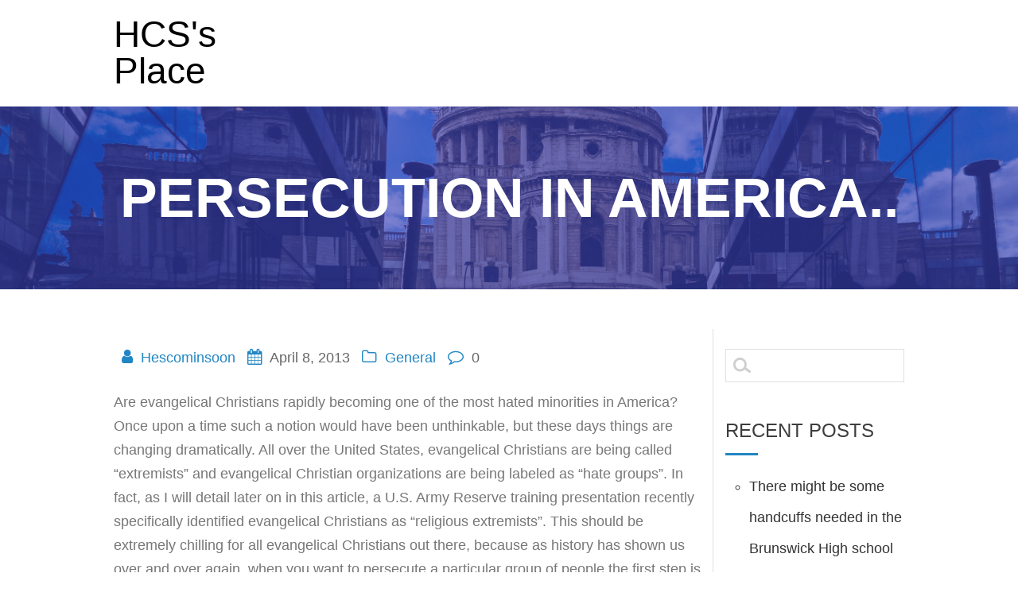

--- FILE ---
content_type: text/html; charset=UTF-8
request_url: https://hescominsoon.com/archives/5435
body_size: 7437
content:
<!DOCTYPE html>
<html lang="en-US">
<head>
<meta charset="UTF-8">
<meta name="viewport" content="width=device-width, initial-scale=1">
<link rel="profile" href="http://gmpg.org/xfn/11">

<title>Persecution in America.. &#8211; HCS&#039;s Place</title>
<meta name='robots' content='max-image-preview:large' />
	<style>img:is([sizes="auto" i], [sizes^="auto," i]) { contain-intrinsic-size: 3000px 1500px }</style>
	<link rel='dns-prefetch' href='//fonts.googleapis.com' />
<link rel="alternate" type="application/rss+xml" title="HCS&#039;s Place &raquo; Feed" href="https://hescominsoon.com/feed" />
<link rel="alternate" type="application/rss+xml" title="HCS&#039;s Place &raquo; Comments Feed" href="https://hescominsoon.com/comments/feed" />
<script type="text/javascript">
/* <![CDATA[ */
window._wpemojiSettings = {"baseUrl":"https:\/\/s.w.org\/images\/core\/emoji\/16.0.1\/72x72\/","ext":".png","svgUrl":"https:\/\/s.w.org\/images\/core\/emoji\/16.0.1\/svg\/","svgExt":".svg","source":{"concatemoji":"https:\/\/hescominsoon.com\/wp-includes\/js\/wp-emoji-release.min.js?ver=6.8.3"}};
/*! This file is auto-generated */
!function(s,n){var o,i,e;function c(e){try{var t={supportTests:e,timestamp:(new Date).valueOf()};sessionStorage.setItem(o,JSON.stringify(t))}catch(e){}}function p(e,t,n){e.clearRect(0,0,e.canvas.width,e.canvas.height),e.fillText(t,0,0);var t=new Uint32Array(e.getImageData(0,0,e.canvas.width,e.canvas.height).data),a=(e.clearRect(0,0,e.canvas.width,e.canvas.height),e.fillText(n,0,0),new Uint32Array(e.getImageData(0,0,e.canvas.width,e.canvas.height).data));return t.every(function(e,t){return e===a[t]})}function u(e,t){e.clearRect(0,0,e.canvas.width,e.canvas.height),e.fillText(t,0,0);for(var n=e.getImageData(16,16,1,1),a=0;a<n.data.length;a++)if(0!==n.data[a])return!1;return!0}function f(e,t,n,a){switch(t){case"flag":return n(e,"\ud83c\udff3\ufe0f\u200d\u26a7\ufe0f","\ud83c\udff3\ufe0f\u200b\u26a7\ufe0f")?!1:!n(e,"\ud83c\udde8\ud83c\uddf6","\ud83c\udde8\u200b\ud83c\uddf6")&&!n(e,"\ud83c\udff4\udb40\udc67\udb40\udc62\udb40\udc65\udb40\udc6e\udb40\udc67\udb40\udc7f","\ud83c\udff4\u200b\udb40\udc67\u200b\udb40\udc62\u200b\udb40\udc65\u200b\udb40\udc6e\u200b\udb40\udc67\u200b\udb40\udc7f");case"emoji":return!a(e,"\ud83e\udedf")}return!1}function g(e,t,n,a){var r="undefined"!=typeof WorkerGlobalScope&&self instanceof WorkerGlobalScope?new OffscreenCanvas(300,150):s.createElement("canvas"),o=r.getContext("2d",{willReadFrequently:!0}),i=(o.textBaseline="top",o.font="600 32px Arial",{});return e.forEach(function(e){i[e]=t(o,e,n,a)}),i}function t(e){var t=s.createElement("script");t.src=e,t.defer=!0,s.head.appendChild(t)}"undefined"!=typeof Promise&&(o="wpEmojiSettingsSupports",i=["flag","emoji"],n.supports={everything:!0,everythingExceptFlag:!0},e=new Promise(function(e){s.addEventListener("DOMContentLoaded",e,{once:!0})}),new Promise(function(t){var n=function(){try{var e=JSON.parse(sessionStorage.getItem(o));if("object"==typeof e&&"number"==typeof e.timestamp&&(new Date).valueOf()<e.timestamp+604800&&"object"==typeof e.supportTests)return e.supportTests}catch(e){}return null}();if(!n){if("undefined"!=typeof Worker&&"undefined"!=typeof OffscreenCanvas&&"undefined"!=typeof URL&&URL.createObjectURL&&"undefined"!=typeof Blob)try{var e="postMessage("+g.toString()+"("+[JSON.stringify(i),f.toString(),p.toString(),u.toString()].join(",")+"));",a=new Blob([e],{type:"text/javascript"}),r=new Worker(URL.createObjectURL(a),{name:"wpTestEmojiSupports"});return void(r.onmessage=function(e){c(n=e.data),r.terminate(),t(n)})}catch(e){}c(n=g(i,f,p,u))}t(n)}).then(function(e){for(var t in e)n.supports[t]=e[t],n.supports.everything=n.supports.everything&&n.supports[t],"flag"!==t&&(n.supports.everythingExceptFlag=n.supports.everythingExceptFlag&&n.supports[t]);n.supports.everythingExceptFlag=n.supports.everythingExceptFlag&&!n.supports.flag,n.DOMReady=!1,n.readyCallback=function(){n.DOMReady=!0}}).then(function(){return e}).then(function(){var e;n.supports.everything||(n.readyCallback(),(e=n.source||{}).concatemoji?t(e.concatemoji):e.wpemoji&&e.twemoji&&(t(e.twemoji),t(e.wpemoji)))}))}((window,document),window._wpemojiSettings);
/* ]]> */
</script>
<style id='wp-emoji-styles-inline-css' type='text/css'>

	img.wp-smiley, img.emoji {
		display: inline !important;
		border: none !important;
		box-shadow: none !important;
		height: 1em !important;
		width: 1em !important;
		margin: 0 0.07em !important;
		vertical-align: -0.1em !important;
		background: none !important;
		padding: 0 !important;
	}
</style>
<link rel='stylesheet' id='wp-block-library-css' href='https://hescominsoon.com/wp-includes/css/dist/block-library/style.min.css?ver=6.8.3' type='text/css' media='all' />
<style id='classic-theme-styles-inline-css' type='text/css'>
/*! This file is auto-generated */
.wp-block-button__link{color:#fff;background-color:#32373c;border-radius:9999px;box-shadow:none;text-decoration:none;padding:calc(.667em + 2px) calc(1.333em + 2px);font-size:1.125em}.wp-block-file__button{background:#32373c;color:#fff;text-decoration:none}
</style>
<style id='global-styles-inline-css' type='text/css'>
:root{--wp--preset--aspect-ratio--square: 1;--wp--preset--aspect-ratio--4-3: 4/3;--wp--preset--aspect-ratio--3-4: 3/4;--wp--preset--aspect-ratio--3-2: 3/2;--wp--preset--aspect-ratio--2-3: 2/3;--wp--preset--aspect-ratio--16-9: 16/9;--wp--preset--aspect-ratio--9-16: 9/16;--wp--preset--color--black: #000000;--wp--preset--color--cyan-bluish-gray: #abb8c3;--wp--preset--color--white: #ffffff;--wp--preset--color--pale-pink: #f78da7;--wp--preset--color--vivid-red: #cf2e2e;--wp--preset--color--luminous-vivid-orange: #ff6900;--wp--preset--color--luminous-vivid-amber: #fcb900;--wp--preset--color--light-green-cyan: #7bdcb5;--wp--preset--color--vivid-green-cyan: #00d084;--wp--preset--color--pale-cyan-blue: #8ed1fc;--wp--preset--color--vivid-cyan-blue: #0693e3;--wp--preset--color--vivid-purple: #9b51e0;--wp--preset--gradient--vivid-cyan-blue-to-vivid-purple: linear-gradient(135deg,rgba(6,147,227,1) 0%,rgb(155,81,224) 100%);--wp--preset--gradient--light-green-cyan-to-vivid-green-cyan: linear-gradient(135deg,rgb(122,220,180) 0%,rgb(0,208,130) 100%);--wp--preset--gradient--luminous-vivid-amber-to-luminous-vivid-orange: linear-gradient(135deg,rgba(252,185,0,1) 0%,rgba(255,105,0,1) 100%);--wp--preset--gradient--luminous-vivid-orange-to-vivid-red: linear-gradient(135deg,rgba(255,105,0,1) 0%,rgb(207,46,46) 100%);--wp--preset--gradient--very-light-gray-to-cyan-bluish-gray: linear-gradient(135deg,rgb(238,238,238) 0%,rgb(169,184,195) 100%);--wp--preset--gradient--cool-to-warm-spectrum: linear-gradient(135deg,rgb(74,234,220) 0%,rgb(151,120,209) 20%,rgb(207,42,186) 40%,rgb(238,44,130) 60%,rgb(251,105,98) 80%,rgb(254,248,76) 100%);--wp--preset--gradient--blush-light-purple: linear-gradient(135deg,rgb(255,206,236) 0%,rgb(152,150,240) 100%);--wp--preset--gradient--blush-bordeaux: linear-gradient(135deg,rgb(254,205,165) 0%,rgb(254,45,45) 50%,rgb(107,0,62) 100%);--wp--preset--gradient--luminous-dusk: linear-gradient(135deg,rgb(255,203,112) 0%,rgb(199,81,192) 50%,rgb(65,88,208) 100%);--wp--preset--gradient--pale-ocean: linear-gradient(135deg,rgb(255,245,203) 0%,rgb(182,227,212) 50%,rgb(51,167,181) 100%);--wp--preset--gradient--electric-grass: linear-gradient(135deg,rgb(202,248,128) 0%,rgb(113,206,126) 100%);--wp--preset--gradient--midnight: linear-gradient(135deg,rgb(2,3,129) 0%,rgb(40,116,252) 100%);--wp--preset--font-size--small: 13px;--wp--preset--font-size--medium: 20px;--wp--preset--font-size--large: 36px;--wp--preset--font-size--x-large: 42px;--wp--preset--spacing--20: 0.44rem;--wp--preset--spacing--30: 0.67rem;--wp--preset--spacing--40: 1rem;--wp--preset--spacing--50: 1.5rem;--wp--preset--spacing--60: 2.25rem;--wp--preset--spacing--70: 3.38rem;--wp--preset--spacing--80: 5.06rem;--wp--preset--shadow--natural: 6px 6px 9px rgba(0, 0, 0, 0.2);--wp--preset--shadow--deep: 12px 12px 50px rgba(0, 0, 0, 0.4);--wp--preset--shadow--sharp: 6px 6px 0px rgba(0, 0, 0, 0.2);--wp--preset--shadow--outlined: 6px 6px 0px -3px rgba(255, 255, 255, 1), 6px 6px rgba(0, 0, 0, 1);--wp--preset--shadow--crisp: 6px 6px 0px rgba(0, 0, 0, 1);}:where(.is-layout-flex){gap: 0.5em;}:where(.is-layout-grid){gap: 0.5em;}body .is-layout-flex{display: flex;}.is-layout-flex{flex-wrap: wrap;align-items: center;}.is-layout-flex > :is(*, div){margin: 0;}body .is-layout-grid{display: grid;}.is-layout-grid > :is(*, div){margin: 0;}:where(.wp-block-columns.is-layout-flex){gap: 2em;}:where(.wp-block-columns.is-layout-grid){gap: 2em;}:where(.wp-block-post-template.is-layout-flex){gap: 1.25em;}:where(.wp-block-post-template.is-layout-grid){gap: 1.25em;}.has-black-color{color: var(--wp--preset--color--black) !important;}.has-cyan-bluish-gray-color{color: var(--wp--preset--color--cyan-bluish-gray) !important;}.has-white-color{color: var(--wp--preset--color--white) !important;}.has-pale-pink-color{color: var(--wp--preset--color--pale-pink) !important;}.has-vivid-red-color{color: var(--wp--preset--color--vivid-red) !important;}.has-luminous-vivid-orange-color{color: var(--wp--preset--color--luminous-vivid-orange) !important;}.has-luminous-vivid-amber-color{color: var(--wp--preset--color--luminous-vivid-amber) !important;}.has-light-green-cyan-color{color: var(--wp--preset--color--light-green-cyan) !important;}.has-vivid-green-cyan-color{color: var(--wp--preset--color--vivid-green-cyan) !important;}.has-pale-cyan-blue-color{color: var(--wp--preset--color--pale-cyan-blue) !important;}.has-vivid-cyan-blue-color{color: var(--wp--preset--color--vivid-cyan-blue) !important;}.has-vivid-purple-color{color: var(--wp--preset--color--vivid-purple) !important;}.has-black-background-color{background-color: var(--wp--preset--color--black) !important;}.has-cyan-bluish-gray-background-color{background-color: var(--wp--preset--color--cyan-bluish-gray) !important;}.has-white-background-color{background-color: var(--wp--preset--color--white) !important;}.has-pale-pink-background-color{background-color: var(--wp--preset--color--pale-pink) !important;}.has-vivid-red-background-color{background-color: var(--wp--preset--color--vivid-red) !important;}.has-luminous-vivid-orange-background-color{background-color: var(--wp--preset--color--luminous-vivid-orange) !important;}.has-luminous-vivid-amber-background-color{background-color: var(--wp--preset--color--luminous-vivid-amber) !important;}.has-light-green-cyan-background-color{background-color: var(--wp--preset--color--light-green-cyan) !important;}.has-vivid-green-cyan-background-color{background-color: var(--wp--preset--color--vivid-green-cyan) !important;}.has-pale-cyan-blue-background-color{background-color: var(--wp--preset--color--pale-cyan-blue) !important;}.has-vivid-cyan-blue-background-color{background-color: var(--wp--preset--color--vivid-cyan-blue) !important;}.has-vivid-purple-background-color{background-color: var(--wp--preset--color--vivid-purple) !important;}.has-black-border-color{border-color: var(--wp--preset--color--black) !important;}.has-cyan-bluish-gray-border-color{border-color: var(--wp--preset--color--cyan-bluish-gray) !important;}.has-white-border-color{border-color: var(--wp--preset--color--white) !important;}.has-pale-pink-border-color{border-color: var(--wp--preset--color--pale-pink) !important;}.has-vivid-red-border-color{border-color: var(--wp--preset--color--vivid-red) !important;}.has-luminous-vivid-orange-border-color{border-color: var(--wp--preset--color--luminous-vivid-orange) !important;}.has-luminous-vivid-amber-border-color{border-color: var(--wp--preset--color--luminous-vivid-amber) !important;}.has-light-green-cyan-border-color{border-color: var(--wp--preset--color--light-green-cyan) !important;}.has-vivid-green-cyan-border-color{border-color: var(--wp--preset--color--vivid-green-cyan) !important;}.has-pale-cyan-blue-border-color{border-color: var(--wp--preset--color--pale-cyan-blue) !important;}.has-vivid-cyan-blue-border-color{border-color: var(--wp--preset--color--vivid-cyan-blue) !important;}.has-vivid-purple-border-color{border-color: var(--wp--preset--color--vivid-purple) !important;}.has-vivid-cyan-blue-to-vivid-purple-gradient-background{background: var(--wp--preset--gradient--vivid-cyan-blue-to-vivid-purple) !important;}.has-light-green-cyan-to-vivid-green-cyan-gradient-background{background: var(--wp--preset--gradient--light-green-cyan-to-vivid-green-cyan) !important;}.has-luminous-vivid-amber-to-luminous-vivid-orange-gradient-background{background: var(--wp--preset--gradient--luminous-vivid-amber-to-luminous-vivid-orange) !important;}.has-luminous-vivid-orange-to-vivid-red-gradient-background{background: var(--wp--preset--gradient--luminous-vivid-orange-to-vivid-red) !important;}.has-very-light-gray-to-cyan-bluish-gray-gradient-background{background: var(--wp--preset--gradient--very-light-gray-to-cyan-bluish-gray) !important;}.has-cool-to-warm-spectrum-gradient-background{background: var(--wp--preset--gradient--cool-to-warm-spectrum) !important;}.has-blush-light-purple-gradient-background{background: var(--wp--preset--gradient--blush-light-purple) !important;}.has-blush-bordeaux-gradient-background{background: var(--wp--preset--gradient--blush-bordeaux) !important;}.has-luminous-dusk-gradient-background{background: var(--wp--preset--gradient--luminous-dusk) !important;}.has-pale-ocean-gradient-background{background: var(--wp--preset--gradient--pale-ocean) !important;}.has-electric-grass-gradient-background{background: var(--wp--preset--gradient--electric-grass) !important;}.has-midnight-gradient-background{background: var(--wp--preset--gradient--midnight) !important;}.has-small-font-size{font-size: var(--wp--preset--font-size--small) !important;}.has-medium-font-size{font-size: var(--wp--preset--font-size--medium) !important;}.has-large-font-size{font-size: var(--wp--preset--font-size--large) !important;}.has-x-large-font-size{font-size: var(--wp--preset--font-size--x-large) !important;}
:where(.wp-block-post-template.is-layout-flex){gap: 1.25em;}:where(.wp-block-post-template.is-layout-grid){gap: 1.25em;}
:where(.wp-block-columns.is-layout-flex){gap: 2em;}:where(.wp-block-columns.is-layout-grid){gap: 2em;}
:root :where(.wp-block-pullquote){font-size: 1.5em;line-height: 1.6;}
</style>
<link rel='stylesheet' id='business_express_fonts-css' href='http://fonts.googleapis.com/css?family=Lato%3A300%2C400%2C700%2C900%7COpen+Sans%3A400%2C300%2C600%2C700%7CSource+Sans+Pro%3A200%2Cnormal%2C300%2C600%2C700&#038;ver=6.8.3' type='text/css' media='all' />
<link rel='stylesheet' id='business_express_style-css' href='https://hescominsoon.com/wp-content/themes/business-express/style.css?ver=6.8.3' type='text/css' media='all' />
<link rel='stylesheet' id='business_express_font-awesome-css' href='https://hescominsoon.com/wp-content/themes/business-express/assets/font-awesome/font-awesome.min.css?ver=6.8.3' type='text/css' media='all' />
<script type="text/javascript" src="https://hescominsoon.com/wp-includes/js/jquery/jquery.min.js?ver=3.7.1" id="jquery-core-js"></script>
<script type="text/javascript" src="https://hescominsoon.com/wp-includes/js/jquery/jquery-migrate.min.js?ver=3.4.1" id="jquery-migrate-js"></script>
<link rel="https://api.w.org/" href="https://hescominsoon.com/wp-json/" /><link rel="alternate" title="JSON" type="application/json" href="https://hescominsoon.com/wp-json/wp/v2/posts/5435" /><link rel="EditURI" type="application/rsd+xml" title="RSD" href="https://hescominsoon.com/xmlrpc.php?rsd" />
<meta name="generator" content="WordPress 6.8.3" />
<link rel="canonical" href="https://hescominsoon.com/archives/5435" />
<link rel='shortlink' href='https://hescominsoon.com/?p=5435' />
<link rel="alternate" title="oEmbed (JSON)" type="application/json+oembed" href="https://hescominsoon.com/wp-json/oembed/1.0/embed?url=https%3A%2F%2Fhescominsoon.com%2Farchives%2F5435" />
<link rel="alternate" title="oEmbed (XML)" type="text/xml+oembed" href="https://hescominsoon.com/wp-json/oembed/1.0/embed?url=https%3A%2F%2Fhescominsoon.com%2Farchives%2F5435&#038;format=xml" />
</head>

<body class="wp-singular post-template-default single single-post postid-5435 single-format-standard wp-theme-business-express">
<div id="page" class="site">
  <div class="header" style="background-image:url('https://hescominsoon.com/wp-content/themes/business-express/assets/images/home_page_header.jpg');">
  <div class="menu-top-bar">
    <div class="gridContainer">
      <div class="row border_bottom">
        <div class="logo_col">
          <a class="text-logo" href="https://hescominsoon.com/">HCS&#039;s Place</a>        </div>
        <div class="main_menu_col">
          <div id="drop_mainmenu_container" class="fm2_drop_mainmenu"></div>        </div>
      </div>
    </div>
  </div>
  <div class="gridContainer">
    <div class="row header_title">
      <h1 class="heading98">Persecution in America..</h1>
    </div>
  </div>
</div>
<div class="content">
  <div class="gridContainer">
    <div class="row">
      <div class="post-item ">
        <div id="post-5435"class="post-5435 post type-post status-publish format-standard hentry category-general">  <div class="post-content">    <div class="post-header">
  <i class="font-icon-post fa fa-user"></i>
  <a href="https://hescominsoon.com/archives/author/hescominsoon" title="Posts by Hescominsoon" rel="author">Hescominsoon</a>  <i class="font-icon-post fa fa-calendar"></i>
  <span class="span12">April 8, 2013</span>
  <i class="font-icon-post fa fa-folder-o"></i>
  <a href="https://hescominsoon.com/archives/category/general" rel="category tag">General</a>  <i class="font-icon-post fa fa-comment-o"></i>
  <span>0</span>
</div>    <div>      <p>Are evangelical Christians rapidly becoming one of the most hated minorities in America? Once upon a time such a notion would have been unthinkable, but these days things are changing dramatically. All over the United States, evangelical Christians are being called “extremists” and evangelical Christian organizations are being labeled as “hate groups”. In fact, as I will detail later on in this article, a U.S. Army Reserve training presentation recently specifically identified evangelical Christians as “religious extremists”. This should be extremely chilling for all evangelical Christians out there, because as history has shown us over and over again, when you want to persecute a particular group of people the first step is always to demonize them. And that is exactly what is being done to evangelical Christians today. Just look at how evangelical Christians are being portrayed on television and in the movies. Just look at how much hate is being spewed at Christians on the Internet. The Southern Poverty Law Center and the ACLU, both of which are considered to be among the most prominent “civil rights” organizations in the United States, are seemingly obsessed with attacking evangelical Christians. It has become trendy to bash Christians, and that is a very frightening thing. After they have finished demonizing evangelical Christians, what will the next step be?</p>
<p>via <a href="http://www.infowars.com/all-over-america-evangelical-christians-are-being-labeled-as-extremists-and-hate-groups/">» All Over America Evangelical Christians Are Being Labeled As “Extremists” And “Hate Groups” Alex Jones&#8217; Infowars: There&#8217;s a war on for your mind!</a>.</p>
    </div>  </div>    
	<nav class="navigation post-navigation" aria-label="Posts">
		<h2 class="screen-reader-text">Post navigation</h2>
		<div class="nav-links"><div class="nav-previous"><a href="https://hescominsoon.com/archives/5432" rel="prev"><span class="meta-nav" aria-hidden="true">Previous:</span> <span class="screen-reader-text">Previous post:</span> <span class="post-title">Something to Believe In</span></a></div><div class="nav-next"><a href="https://hescominsoon.com/archives/5437" rel="next"><span class="meta-nav" aria-hidden="true">Next:</span> <span class="screen-reader-text">Next post:</span> <span class="post-title">The Rule Of Three When It Comes To Church A/V Systems &#8211; Church Hub</span></a></div></div>
	</nav>  <div class="post-comments">      </div></div>      </div> 
      <div class="sidebar">  <div id="search-2" class="widget widget_search"><form role="search" method="get" id="searchform" class="searchform" action="https://hescominsoon.com/">
				<div>
					<label class="screen-reader-text" for="s">Search for:</label>
					<input type="text" value="" name="s" id="s" />
					<input type="submit" id="searchsubmit" value="Search" />
				</div>
			</form></div>
		<div id="recent-posts-2" class="widget widget_recent_entries">
		<h2 class="widgettitle">Recent Posts</h2>
		<ul>
											<li>
					<a href="https://hescominsoon.com/archives/6786">There might be some handcuffs needed in the Brunswick High school administration</a>
									</li>
											<li>
					<a href="https://hescominsoon.com/archives/6781">How dangeous are guns truly?</a>
									</li>
											<li>
					<a href="https://hescominsoon.com/archives/6778">Jesus Saves&#8230;Even if you do not like it</a>
									</li>
											<li>
					<a href="https://hescominsoon.com/archives/6775">Mryland is not going to tax their way out of their deficit..look at california.</a>
									</li>
											<li>
					<a href="https://hescominsoon.com/archives/6773">kalr has some bold predictions</a>
									</li>
					</ul>

		</div><div id="categories-2" class="widget widget_categories"><h2 class="widgettitle">Categories</h2>
			<ul>
					<li class="cat-item cat-item-1"><a href="https://hescominsoon.com/archives/category/general">General</a>
</li>
	<li class="cat-item cat-item-26"><a href="https://hescominsoon.com/archives/category/notable-quotes">Notable Quotes</a>
</li>
			</ul>

			</div><div id="archives-2" class="widget widget_archive"><h2 class="widgettitle">Archives</h2>
			<ul>
					<li><a href='https://hescominsoon.com/archives/date/2025/06'>June 2025</a></li>
	<li><a href='https://hescominsoon.com/archives/date/2025/04'>April 2025</a></li>
	<li><a href='https://hescominsoon.com/archives/date/2025/03'>March 2025</a></li>
	<li><a href='https://hescominsoon.com/archives/date/2023/06'>June 2023</a></li>
	<li><a href='https://hescominsoon.com/archives/date/2023/04'>April 2023</a></li>
	<li><a href='https://hescominsoon.com/archives/date/2023/02'>February 2023</a></li>
	<li><a href='https://hescominsoon.com/archives/date/2022/07'>July 2022</a></li>
	<li><a href='https://hescominsoon.com/archives/date/2022/06'>June 2022</a></li>
	<li><a href='https://hescominsoon.com/archives/date/2022/04'>April 2022</a></li>
	<li><a href='https://hescominsoon.com/archives/date/2022/03'>March 2022</a></li>
	<li><a href='https://hescominsoon.com/archives/date/2022/02'>February 2022</a></li>
	<li><a href='https://hescominsoon.com/archives/date/2021/10'>October 2021</a></li>
	<li><a href='https://hescominsoon.com/archives/date/2021/09'>September 2021</a></li>
	<li><a href='https://hescominsoon.com/archives/date/2021/08'>August 2021</a></li>
	<li><a href='https://hescominsoon.com/archives/date/2021/07'>July 2021</a></li>
	<li><a href='https://hescominsoon.com/archives/date/2021/02'>February 2021</a></li>
	<li><a href='https://hescominsoon.com/archives/date/2021/01'>January 2021</a></li>
	<li><a href='https://hescominsoon.com/archives/date/2020/12'>December 2020</a></li>
	<li><a href='https://hescominsoon.com/archives/date/2020/11'>November 2020</a></li>
	<li><a href='https://hescominsoon.com/archives/date/2020/10'>October 2020</a></li>
	<li><a href='https://hescominsoon.com/archives/date/2020/08'>August 2020</a></li>
	<li><a href='https://hescominsoon.com/archives/date/2020/07'>July 2020</a></li>
	<li><a href='https://hescominsoon.com/archives/date/2020/05'>May 2020</a></li>
	<li><a href='https://hescominsoon.com/archives/date/2020/04'>April 2020</a></li>
	<li><a href='https://hescominsoon.com/archives/date/2020/03'>March 2020</a></li>
	<li><a href='https://hescominsoon.com/archives/date/2020/02'>February 2020</a></li>
	<li><a href='https://hescominsoon.com/archives/date/2020/01'>January 2020</a></li>
	<li><a href='https://hescominsoon.com/archives/date/2019/12'>December 2019</a></li>
	<li><a href='https://hescominsoon.com/archives/date/2019/11'>November 2019</a></li>
	<li><a href='https://hescominsoon.com/archives/date/2019/10'>October 2019</a></li>
	<li><a href='https://hescominsoon.com/archives/date/2019/09'>September 2019</a></li>
	<li><a href='https://hescominsoon.com/archives/date/2019/06'>June 2019</a></li>
	<li><a href='https://hescominsoon.com/archives/date/2019/05'>May 2019</a></li>
	<li><a href='https://hescominsoon.com/archives/date/2019/03'>March 2019</a></li>
	<li><a href='https://hescominsoon.com/archives/date/2018/11'>November 2018</a></li>
	<li><a href='https://hescominsoon.com/archives/date/2018/10'>October 2018</a></li>
	<li><a href='https://hescominsoon.com/archives/date/2018/09'>September 2018</a></li>
	<li><a href='https://hescominsoon.com/archives/date/2018/08'>August 2018</a></li>
	<li><a href='https://hescominsoon.com/archives/date/2018/07'>July 2018</a></li>
	<li><a href='https://hescominsoon.com/archives/date/2018/06'>June 2018</a></li>
	<li><a href='https://hescominsoon.com/archives/date/2018/03'>March 2018</a></li>
	<li><a href='https://hescominsoon.com/archives/date/2018/02'>February 2018</a></li>
	<li><a href='https://hescominsoon.com/archives/date/2018/01'>January 2018</a></li>
	<li><a href='https://hescominsoon.com/archives/date/2017/12'>December 2017</a></li>
	<li><a href='https://hescominsoon.com/archives/date/2017/11'>November 2017</a></li>
	<li><a href='https://hescominsoon.com/archives/date/2017/10'>October 2017</a></li>
	<li><a href='https://hescominsoon.com/archives/date/2017/09'>September 2017</a></li>
	<li><a href='https://hescominsoon.com/archives/date/2017/08'>August 2017</a></li>
	<li><a href='https://hescominsoon.com/archives/date/2017/06'>June 2017</a></li>
	<li><a href='https://hescominsoon.com/archives/date/2017/05'>May 2017</a></li>
	<li><a href='https://hescominsoon.com/archives/date/2017/02'>February 2017</a></li>
	<li><a href='https://hescominsoon.com/archives/date/2016/10'>October 2016</a></li>
	<li><a href='https://hescominsoon.com/archives/date/2016/07'>July 2016</a></li>
	<li><a href='https://hescominsoon.com/archives/date/2016/06'>June 2016</a></li>
	<li><a href='https://hescominsoon.com/archives/date/2016/05'>May 2016</a></li>
	<li><a href='https://hescominsoon.com/archives/date/2016/04'>April 2016</a></li>
	<li><a href='https://hescominsoon.com/archives/date/2016/02'>February 2016</a></li>
	<li><a href='https://hescominsoon.com/archives/date/2016/01'>January 2016</a></li>
	<li><a href='https://hescominsoon.com/archives/date/2015/11'>November 2015</a></li>
	<li><a href='https://hescominsoon.com/archives/date/2015/10'>October 2015</a></li>
	<li><a href='https://hescominsoon.com/archives/date/2015/09'>September 2015</a></li>
	<li><a href='https://hescominsoon.com/archives/date/2015/08'>August 2015</a></li>
	<li><a href='https://hescominsoon.com/archives/date/2015/06'>June 2015</a></li>
	<li><a href='https://hescominsoon.com/archives/date/2015/04'>April 2015</a></li>
	<li><a href='https://hescominsoon.com/archives/date/2015/02'>February 2015</a></li>
	<li><a href='https://hescominsoon.com/archives/date/2014/12'>December 2014</a></li>
	<li><a href='https://hescominsoon.com/archives/date/2014/11'>November 2014</a></li>
	<li><a href='https://hescominsoon.com/archives/date/2014/01'>January 2014</a></li>
	<li><a href='https://hescominsoon.com/archives/date/2013/12'>December 2013</a></li>
	<li><a href='https://hescominsoon.com/archives/date/2013/11'>November 2013</a></li>
	<li><a href='https://hescominsoon.com/archives/date/2013/10'>October 2013</a></li>
	<li><a href='https://hescominsoon.com/archives/date/2013/09'>September 2013</a></li>
	<li><a href='https://hescominsoon.com/archives/date/2013/04'>April 2013</a></li>
	<li><a href='https://hescominsoon.com/archives/date/2013/03'>March 2013</a></li>
	<li><a href='https://hescominsoon.com/archives/date/2013/02'>February 2013</a></li>
	<li><a href='https://hescominsoon.com/archives/date/2013/01'>January 2013</a></li>
	<li><a href='https://hescominsoon.com/archives/date/2012/12'>December 2012</a></li>
	<li><a href='https://hescominsoon.com/archives/date/2012/11'>November 2012</a></li>
	<li><a href='https://hescominsoon.com/archives/date/2012/10'>October 2012</a></li>
	<li><a href='https://hescominsoon.com/archives/date/2012/09'>September 2012</a></li>
	<li><a href='https://hescominsoon.com/archives/date/2012/08'>August 2012</a></li>
	<li><a href='https://hescominsoon.com/archives/date/2012/07'>July 2012</a></li>
	<li><a href='https://hescominsoon.com/archives/date/2012/06'>June 2012</a></li>
	<li><a href='https://hescominsoon.com/archives/date/2012/05'>May 2012</a></li>
	<li><a href='https://hescominsoon.com/archives/date/2012/04'>April 2012</a></li>
	<li><a href='https://hescominsoon.com/archives/date/2012/03'>March 2012</a></li>
	<li><a href='https://hescominsoon.com/archives/date/2012/02'>February 2012</a></li>
	<li><a href='https://hescominsoon.com/archives/date/2012/01'>January 2012</a></li>
	<li><a href='https://hescominsoon.com/archives/date/2011/12'>December 2011</a></li>
	<li><a href='https://hescominsoon.com/archives/date/2011/11'>November 2011</a></li>
	<li><a href='https://hescominsoon.com/archives/date/2011/10'>October 2011</a></li>
	<li><a href='https://hescominsoon.com/archives/date/2011/09'>September 2011</a></li>
	<li><a href='https://hescominsoon.com/archives/date/2011/08'>August 2011</a></li>
	<li><a href='https://hescominsoon.com/archives/date/2011/07'>July 2011</a></li>
	<li><a href='https://hescominsoon.com/archives/date/2011/06'>June 2011</a></li>
	<li><a href='https://hescominsoon.com/archives/date/2011/05'>May 2011</a></li>
	<li><a href='https://hescominsoon.com/archives/date/2011/04'>April 2011</a></li>
	<li><a href='https://hescominsoon.com/archives/date/2011/03'>March 2011</a></li>
	<li><a href='https://hescominsoon.com/archives/date/2011/02'>February 2011</a></li>
	<li><a href='https://hescominsoon.com/archives/date/2011/01'>January 2011</a></li>
	<li><a href='https://hescominsoon.com/archives/date/2010/12'>December 2010</a></li>
	<li><a href='https://hescominsoon.com/archives/date/2010/11'>November 2010</a></li>
	<li><a href='https://hescominsoon.com/archives/date/2010/10'>October 2010</a></li>
	<li><a href='https://hescominsoon.com/archives/date/2010/09'>September 2010</a></li>
	<li><a href='https://hescominsoon.com/archives/date/2010/08'>August 2010</a></li>
	<li><a href='https://hescominsoon.com/archives/date/2010/07'>July 2010</a></li>
	<li><a href='https://hescominsoon.com/archives/date/2010/06'>June 2010</a></li>
	<li><a href='https://hescominsoon.com/archives/date/2010/05'>May 2010</a></li>
	<li><a href='https://hescominsoon.com/archives/date/2010/04'>April 2010</a></li>
	<li><a href='https://hescominsoon.com/archives/date/2010/03'>March 2010</a></li>
	<li><a href='https://hescominsoon.com/archives/date/2010/02'>February 2010</a></li>
	<li><a href='https://hescominsoon.com/archives/date/2010/01'>January 2010</a></li>
	<li><a href='https://hescominsoon.com/archives/date/2009/12'>December 2009</a></li>
	<li><a href='https://hescominsoon.com/archives/date/2009/11'>November 2009</a></li>
	<li><a href='https://hescominsoon.com/archives/date/2009/10'>October 2009</a></li>
	<li><a href='https://hescominsoon.com/archives/date/2009/09'>September 2009</a></li>
	<li><a href='https://hescominsoon.com/archives/date/2009/08'>August 2009</a></li>
	<li><a href='https://hescominsoon.com/archives/date/2009/07'>July 2009</a></li>
	<li><a href='https://hescominsoon.com/archives/date/2009/05'>May 2009</a></li>
	<li><a href='https://hescominsoon.com/archives/date/2009/04'>April 2009</a></li>
	<li><a href='https://hescominsoon.com/archives/date/2009/03'>March 2009</a></li>
	<li><a href='https://hescominsoon.com/archives/date/2009/02'>February 2009</a></li>
	<li><a href='https://hescominsoon.com/archives/date/2009/01'>January 2009</a></li>
	<li><a href='https://hescominsoon.com/archives/date/2008/12'>December 2008</a></li>
	<li><a href='https://hescominsoon.com/archives/date/2008/11'>November 2008</a></li>
	<li><a href='https://hescominsoon.com/archives/date/2008/10'>October 2008</a></li>
	<li><a href='https://hescominsoon.com/archives/date/2008/09'>September 2008</a></li>
	<li><a href='https://hescominsoon.com/archives/date/2008/08'>August 2008</a></li>
	<li><a href='https://hescominsoon.com/archives/date/2008/07'>July 2008</a></li>
	<li><a href='https://hescominsoon.com/archives/date/2008/06'>June 2008</a></li>
	<li><a href='https://hescominsoon.com/archives/date/2008/05'>May 2008</a></li>
	<li><a href='https://hescominsoon.com/archives/date/2008/04'>April 2008</a></li>
	<li><a href='https://hescominsoon.com/archives/date/2008/03'>March 2008</a></li>
	<li><a href='https://hescominsoon.com/archives/date/2008/02'>February 2008</a></li>
	<li><a href='https://hescominsoon.com/archives/date/2008/01'>January 2008</a></li>
	<li><a href='https://hescominsoon.com/archives/date/2007/12'>December 2007</a></li>
	<li><a href='https://hescominsoon.com/archives/date/2007/11'>November 2007</a></li>
	<li><a href='https://hescominsoon.com/archives/date/2007/10'>October 2007</a></li>
	<li><a href='https://hescominsoon.com/archives/date/2007/09'>September 2007</a></li>
	<li><a href='https://hescominsoon.com/archives/date/2007/08'>August 2007</a></li>
	<li><a href='https://hescominsoon.com/archives/date/2007/07'>July 2007</a></li>
	<li><a href='https://hescominsoon.com/archives/date/2007/06'>June 2007</a></li>
	<li><a href='https://hescominsoon.com/archives/date/2007/05'>May 2007</a></li>
	<li><a href='https://hescominsoon.com/archives/date/2007/04'>April 2007</a></li>
	<li><a href='https://hescominsoon.com/archives/date/2007/03'>March 2007</a></li>
	<li><a href='https://hescominsoon.com/archives/date/2007/02'>February 2007</a></li>
	<li><a href='https://hescominsoon.com/archives/date/2007/01'>January 2007</a></li>
	<li><a href='https://hescominsoon.com/archives/date/2006/12'>December 2006</a></li>
	<li><a href='https://hescominsoon.com/archives/date/2006/11'>November 2006</a></li>
	<li><a href='https://hescominsoon.com/archives/date/2006/10'>October 2006</a></li>
	<li><a href='https://hescominsoon.com/archives/date/2006/09'>September 2006</a></li>
	<li><a href='https://hescominsoon.com/archives/date/2006/08'>August 2006</a></li>
	<li><a href='https://hescominsoon.com/archives/date/2006/07'>July 2006</a></li>
	<li><a href='https://hescominsoon.com/archives/date/2006/06'>June 2006</a></li>
	<li><a href='https://hescominsoon.com/archives/date/2006/05'>May 2006</a></li>
	<li><a href='https://hescominsoon.com/archives/date/2006/04'>April 2006</a></li>
	<li><a href='https://hescominsoon.com/archives/date/2006/03'>March 2006</a></li>
	<li><a href='https://hescominsoon.com/archives/date/2006/02'>February 2006</a></li>
	<li><a href='https://hescominsoon.com/archives/date/2006/01'>January 2006</a></li>
	<li><a href='https://hescominsoon.com/archives/date/2005/12'>December 2005</a></li>
	<li><a href='https://hescominsoon.com/archives/date/2005/11'>November 2005</a></li>
	<li><a href='https://hescominsoon.com/archives/date/2005/10'>October 2005</a></li>
	<li><a href='https://hescominsoon.com/archives/date/2005/09'>September 2005</a></li>
	<li><a href='https://hescominsoon.com/archives/date/2005/08'>August 2005</a></li>
	<li><a href='https://hescominsoon.com/archives/date/2005/07'>July 2005</a></li>
	<li><a href='https://hescominsoon.com/archives/date/2005/06'>June 2005</a></li>
	<li><a href='https://hescominsoon.com/archives/date/2005/05'>May 2005</a></li>
	<li><a href='https://hescominsoon.com/archives/date/2005/04'>April 2005</a></li>
	<li><a href='https://hescominsoon.com/archives/date/2005/03'>March 2005</a></li>
	<li><a href='https://hescominsoon.com/archives/date/2005/02'>February 2005</a></li>
	<li><a href='https://hescominsoon.com/archives/date/2005/01'>January 2005</a></li>
			</ul>

			</div><div id="meta-2" class="widget widget_meta"><h2 class="widgettitle">Meta</h2>
		<ul>
						<li><a href="https://hescominsoon.com/wp-login.php">Log in</a></li>
			<li><a href="https://hescominsoon.com/feed">Entries feed</a></li>
			<li><a href="https://hescominsoon.com/comments/feed">Comments feed</a></li>

			<li><a href="https://wordpress.org/">WordPress.org</a></li>
		</ul>

		</div></div>   </div>
  </div>

</div>
<div class="footer">
  <div class="gridContainer">
    <div class="row">
      <div class="footer_left">
        <p>
          &copy;&nbsp;&nbsp;2025&nbsp;HCS&#039;s Place.&nbsp;Built using WordPress and Business Express Theme.        </p>
      </div>
      <div class="footer_right">
        <h2 class="footer-logo">HCS&#039;s Place</h2>      </div>
    </div>
  </div>
</div>
<script type="speculationrules">
{"prefetch":[{"source":"document","where":{"and":[{"href_matches":"\/*"},{"not":{"href_matches":["\/wp-*.php","\/wp-admin\/*","\/wp-content\/uploads\/*","\/wp-content\/*","\/wp-content\/plugins\/*","\/wp-content\/themes\/business-express\/*","\/*\\?(.+)"]}},{"not":{"selector_matches":"a[rel~=\"nofollow\"]"}},{"not":{"selector_matches":".no-prefetch, .no-prefetch a"}}]},"eagerness":"conservative"}]}
</script>
<script type="text/javascript" src="https://hescominsoon.com/wp-includes/js/jquery/ui/effect.min.js?ver=1.13.3" id="jquery-effects-core-js"></script>
<script type="text/javascript" src="https://hescominsoon.com/wp-includes/js/jquery/ui/effect-slide.min.js?ver=1.13.3" id="jquery-effects-slide-js"></script>
<script type="text/javascript" src="https://hescominsoon.com/wp-content/themes/business-express/assets/js/drop_menu_selection.js?ver=6.8.3" id="business_express_ddmenu-js"></script>
<script type="text/javascript" src="https://hescominsoon.com/wp-includes/js/comment-reply.min.js?ver=6.8.3" id="comment-reply-js" async="async" data-wp-strategy="async"></script>
</body>
</html>

--- FILE ---
content_type: text/css
request_url: https://hescominsoon.com/wp-content/themes/business-express/style.css?ver=6.8.3
body_size: 6817
content:
/*
Theme Name: Business Express
Theme URI:
Author: CloudPress
Author URI: http://cloud-press.net
Description: Business Express is a simple, yet beautiful WordPress Theme that can be used for both blogs and websites. It is responsive so it works on mobile devices out of the box. It also provides a separate font page template with a large header image.
Version: 1.0.2
License: GNU General Public License version 3
License URI: http://www.opensource.org/licenses/gpl-license.php GPL v3.0 (or later)
Tags: one-column, right-sidebar, custom-header, custom-menu, custom-logo, full-width-template, theme-options, translation-ready, blog, featured-images, threaded-comments
Text Domain: business-express

This theme, like WordPress, is licensed under the GPL.
*/


/* reset css */

html, body, div, span, applet, object, iframe,
h1, h2, h3, h4, h5, h6, p, blockquote, pre,
a, abbr, acronym, address, big, cite, code,
del, dfn, em, img, ins, kbd, q, s, samp,
small, strike, strong, sub, sup, tt, var,
b, u, i, center,
dl, dt, dd, ol, ul, li,
fieldset, form, label, legend,
table, caption, tbody, tfoot, thead, tr, th, td,
article, aside, canvas, details, embed, 
figure, figcaption, footer, header, hgroup, 
menu, nav, output, ruby, section, summary,
time, mark, audio, video, caption {
    margin: 0;
    padding: 0;
    border: 0;
    font-size: 100%;
    vertical-align: baseline;
}


* {
  -webkit-box-sizing: border-box;
     -moz-box-sizing: border-box;
          box-sizing: border-box;
}

*:before,
*:after {
  -webkit-box-sizing: border-box;
     -moz-box-sizing: border-box;
          box-sizing: border-box;
}

select {
    -webkit-appearance: menulist;
    appearance: menulist;
    -moz-appearance: menulist;
}

article, aside, details, figcaption, figure, 
footer, header, hgroup, menu, nav, section {
    display: block;
}

body {
    line-height: 1;
}

blockquote, q {
    quotes: none;
}

blockquote:before, blockquote:after,
q:before, q:after {
    content: '';
    content: none;
}

table {
    border-collapse: collapse;
    border-spacing: 0;
}   

caption, th, td {
    text-align: left;
    font-weight: normal;
}

.clear {
    clear:both;
}

div, ul, li, article, aside, details, figcaption, figure, 
footer, header, hgroup, menu, nav, section {
    zoom: 1; 
}

div:before, article:before, aside:before, details:before, figcaption:before, figure:before, 
footer:before, header:before, hgroup:before, menu:before, nav:before, section:before, div:after, ul:after, article:after, aside:after, details:after, figcaption:after, figure:after, 
footer:after, header:after, hgroup:after, menu:after, nav:after, section:after {
    content: ""; 
    display: table; 
}

div:after, article:after, aside:after, details:after, figcaption:after, figure:after, 
footer:after, header:after, hgroup:after, menu:after, nav:after, section:after { 
    clear: both; 
}


fieldset, form,
dl, dir,
menu            { 
    margin: 1.12em 0;
}


img {
    vertical-align: top;
}


h1, h2, h3, h4, h5, h6 {
    font-weight: bold;
}


h1 {
    margin: 40px 0px 40px 0px;
    color: #000000;
    text-transform: uppercase;
    font: normal normal 600 70px/100% Source Sans Pro, sans-serif;
}

h2 {
    margin: 30px 0px 30px 0px;
    color: #3D3D3D;
    font: normal normal 300 52px/110% Source Sans Pro, sans-serif;
}

h3 {
    margin: 25px 0 10px 0;
    color: #333333;
    font: normal normal 400 36px/120% Source Sans Pro, sans-serif;
    text-transform: uppercase;
}

h4 {
    margin: 25px 0px 25px 0px;
    color: #333333;
    letter-spacing: 3px;
    font: normal normal 600 22px/120% Source Sans Pro, sans-serif;
}

h5 {
    margin: 25px 0px 25px 0px;
    color: #333333;
    font: 700 16px/130% Source Sans Pro, sans-serif;
    text-transform: uppercase;
    letter-spacing: 1px;
}

h6 {
    font-size: 12px;
    font-weight: 700;
    line-height: 130%;
    margin: 10px 0px 10px 0px;
    color: #616161;
    text-transform: uppercase;
    letter-spacing: 1px;
}

a {
    color: #009cdf;
    text-decoration: none;
    font-weight: 400;
}

a:hover {
    color: #009cdf;
    text-decoration: underline;
}

a:visited {
    color: #009cdf;
}

ul {
    font-weight: 400;
    line-height: 170%;
    margin: 10px 0px 10px 0px;
    color: #777777;
    padding: 0px 0px 0px 40px;
}

ol {
    font-weight: 400;
    line-height: 170%;
    margin: 10px 0px 10px 0px;
    color: #444444;
    padding: 0px 0px 0px 40px;
}

span {
    font-family: inherit;
}

blockquote {
    padding: 10px 20px 10px 20px;
    margin: 10px 0px 20px 0px;
    border-left: 5px solid #eee;
    font-style: italic;
}

dir, menu, dd { padding-left: 40px }

ol ul, ul ol, ul ul, ol ol {
    margin-top: 0;
    margin-bottom: 0;
}

body img {
    max-width: 100%;
    height: auto;
}


/* =WordPress Core
-------------------------------------------------------------- */

.sticky {}

.gallery-caption {}

.bypostauthor {}

.alignnone {
    margin: 5px 20px 20px 0;
}

.aligncenter, div.aligncenter {
    display: block;
    margin: 5px auto 5px auto;
}

.alignright {
    float: right;
    margin: 5px 0 20px 20px;
}

.alignleft {
    float: left;
    margin: 5px 20px 20px 0;
}

.aligncenter {
    display: block;
    margin: 5px auto 5px auto;
}

a img.alignright {
    float: right;
    margin: 5px 0 20px 20px;
}

a img.alignnone {
    margin: 5px 20px 20px 0;
}

a img.alignleft {
    float: left;
    margin: 5px 20px 20px 0;
}

a img.aligncenter {
    display: block;
    margin-left: auto;
    margin-right: auto;
}

.wp-caption {
    background: #fff;
    border: 1px solid #f0f0f0;
    max-width: 96%;
    padding: 5px 3px 10px;
    text-align: center;
}

.wp-caption.alignnone {
    margin: 5px 20px 20px 0;
}

.wp-caption.alignleft {
    margin: 5px 20px 20px 0;
}

.wp-caption.alignright {
    margin: 5px 0 20px 20px;
}

.wp-caption img {
    border: 0 none;
    height: auto;
    margin: 0;
    max-width: 98.5%;
    padding: 0;
    width: auto;
}

.wp-caption p.wp-caption-text {
    font-size: 11px;
    line-height: 17px;
    margin: 0;
    padding: 0 4px 5px;
}


.post-list a.next-page-link {
    padding: 13px 25px;
    display: inline-block;
    text-decoration: none;
    background-color: #F0F0F0;
    font-size: 13px;
    color: #333333;
    -webkit-border-radius: 3px;
    -moz-border-radius: 3px;
    border-radius: 3px;
}

.post-list a.page-numbers {
    text-decoration: none;
    padding: 12px 15px;
    border-style: none;
    border-width: 0px;
    border-color: transparent;
    color: #666666;
    font-weight: 400;
    transition: all 0.4s linear 0s;
}

.post-list span.current {
    padding: 12px 15px;
    margin-left: 2px;
    margin-right: 2px;
    border-style: none;
    border-width: 0px;
    border-color: transparent;
    color: #666666;
}

.post-list a.next-page-link:hover {
    background-color: #9BCB43;
    color: #FFFFFF;
}

span a.post-category:hover {
    color: #2186C4;
    text-decoration: underline;
}

p {
    margin: 20px 0px 20px 0px;
    font: normal normal 400 18px/170% Source Sans Pro, sans-serif;
}

li {
    line-height: 150%;
    color: #333333;
    font-weight: 300;
}

.content {
    margin-top: 0px;
    padding-top: 50px;
    padding-bottom: 50px;
}


.prev-posts a {
    text-decoration: none;
    color: #2186C4;
    font: normal normal 400 18px/normal Source Sans Pro, sans-serif;
}

.next-posts a {
    text-decoration: none;
    color: #2186C4;
    font: 400 18px Source Sans Pro, sans-serif;
}

.heading91 {
    text-align: left;
    font-size: 70px;
    line-height: 110%;
    margin-top: 110px;
}

body {
    font-family: Source Sans Pro, sans-serif;
    margin: 0;
    font-size: 14px;
    font-weight: 300;
    line-height: 170%;
    color: #777777;
    text-align: center;
}

a.text-logo, a.text-logo:hover {
    color: #000000;
    text-transform: none;
    margin-top: 0px;
    margin-bottom: 0px;
    text-align: left;
    text-decoration: none;
    display: block;
    font: normal normal 300 46px/100% Source Sans Pro, sans-serif;
    display: inline-block;
}


.top-bar-left,
.top-bar-right {
    padding-left: 15px;
    padding-right: 15px;
}


a.custom-logo-link {
    color: #fff;
    font-weight: bold;
    font-size: 30px;
    height: 70px;
    display: inline-block;
}

img.custom-logo {
    vertical-align: middle;
    max-height: 100%;
}


/* Text meant only for screen readers. */

.screen-reader-text {
    clip: rect(1px, 1px, 1px, 1px);
    position: absolute !important;
    height: 1px;
    width: 1px;
    overflow: hidden;
}

.screen-reader-text:focus {
    background-color: #f1f1f1;
    border-radius: 3px;
    box-shadow: 0 0 2px 2px rgba(0, 0, 0, 0.6);
    clip: auto !important;
    color: #21759b;
    display: block;
    font-size: 14px;
    font-size: 0.875rem;
    font-weight: bold;
    height: auto;
    left: 5px;
    line-height: normal;
    padding: 15px 23px 14px;
    text-decoration: none;
    top: 5px;
    width: auto;
    z-index: 100000;
    /* Above WP toolbar. */
}

.gridContainer {
    width: 100%;
    padding-left: 15px;
    padding-right: 15px;
    margin-left: auto;
    margin-right: auto;
}

.gridContainer .row {
    margin-left: -15px;
    margin-right: -15px;
    clear: both;
}

.header, .header-homepage {
    background-position: center center;
    background-repeat: no-repeat;
    background-size: cover;
    position: relative;
    z-index: 1;
    color: #FFFFFF;
}

.header-homepage:before, .header:before {
    width: 100%;
    height: 100%;
    top: 0px;
    left: 0px;
    position: absolute;
    z-index: -1;
    background-color: rgba(48, 55, 184, 0.6);
    display: inline-block;
    content: "";
}

.header-homepage:before {
    background-color: rgba(48, 55, 184, 0.6);
}

.fa.font-icon-9:hover {
    text-rendering: auto;
    color: #009cdf;
}

a.header-top-link {
    font-size: 16px;
    color: #638AFF;
}
span.span14 {
    color: #bbbbbb;
    font-size: 18px;
    font-weight: 400;
}
.menu-top-bar {
    background-color: #FFFFFF;
}
.header_title {
    margin: 40px auto;
}

.border_bottom {
    border-bottom: 2px solid #FFFFFF;
}

.logo_col {
    float: left;
    width: 50%;
    padding: 20px 15px;
}

.main_menu_col {
    float: left;
    width: 50%;
    padding: 0px 15px;
}

.top-bar {
    background-color: #3D3D3D;
    padding-top: 7px;
    padding-bottom: 7px;
}

.post-content {
    min-height: 222px;
}


.fa.font-icon-9 {
    font-size: 16px;
    color: #bbbbbb;
    display: inline-block;
    margin-left: 10px;
    margin-right: 5px;
}

h1.heading98 {
    color: #FFFFFF;
    font-size: 60px;
    text-align: center;
}

h1.heading8 {
    color: #FFFFFF;
    line-height: 110%;
    width: 90%;
    margin-left: auto;
    margin-right: auto;
    text-align: center;
}

.row_42 {
    margin-left: -15px;
    margin-right: -15px;
}

h1.logo {
    text-transform: none;
    font-weight: 300;
    margin-top: 0px;
    margin-bottom: 0px;
    color: #000000;
    font-size: 46px;
}

h1.heading81 {
    font-size: 70px;
    line-height: 110%;
    background-size: auto;
    margin-top: 120px;
    margin-bottom: 20px;
}

.footer_left {
    width: 100%;
    padding-left: 15px;
    padding-right: 15px;
    padding-top: 5px;
}

.footer_right {
    width: 100%;
    padding-left: 15px;
    padding-right: 15px;
}

.top-bar-left,
.top-bar-rigth {
    padding-left: 15px;
    padding-right: 15px;
}

h2.footer-logo {
    font-weight: 400;
    color: #FFFFFF;
    margin-top: 10px;
    margin-bottom: 15px;
}

.footer {
    background-color: #3F464C;
    color: #fff;
}

.footer a.custom-logo-link {
    height: 80px;
    line-height: 70px;
    display: inline-block;
}

.page-links span {
    padding-right: 5px;
    padding-left: 5px;
}

.page-links .page-links-title {
    padding-left: 0;
}


/* post css */

.post-item, .post-list {
    padding-left: 15px;
    padding-right: 15px;
    min-height: 100px;
}

.blog-post {
    border-bottom: 1px solid #CFCFCF;
    margin-bottom: 20px;
}

.blog-title a {
    text-decoration: none;
    color: #333333;
}

.blog-title a:hover {
    text-decoration: underline;
    color: #2186C4;
}

.navigation {
    margin-top: 30px;
}

.prev-navigation, .next-navigation {
    width: 30%;
    float: left;
}

.next-navigation {
    text-align: right;
}

.numbers-navigation {
    text-align: center;
    width: 40%;
    float: left;
}

a.page-numbers:hover {
    transition: all 0.2s ease-out 0s;
    background-color: #EBEBEB;
}

.prev-navigation a, .next-navigation a {
    display: inline-block;
    padding: 12px 20px;
    background-color: #EBEBEB;
    color: #333333;
    letter-spacing: 2px;
    text-decoration: none;
    font: normal normal 600 16px/normal Source Sans Pro, sans-serif;
    border-radius: 10px;
    transition: all 0.4s linear 0s;
}

.prev-navigation a:hover, .next-navigation a:hover {
    background-color: #FF7F66;
    color: #FFFFFF;
    transition: all 0.2s ease-out 0s;
}

.fa.font-icon-post {
    font-size: 20px;
    color: #2186C4;
    display: inline-block;
    margin-left: 10px;
    margin-right: 5px;
}

.post-header {
    min-height: 10px;
    margin-top: 25px;
    margin-bottom: 10px;
    color: #666666;
    font: normal normal 400 18px/normal Source Sans Pro, sans-serif;
}

.post-header a {
    color: #2186C4;
}

.post-header a:hover {
    text-decoration: underline;
}


/* sidebar css */

.sidebar {
    float: none;
    min-height: 200px;
    width: 100%;
    padding-left: 15px;
    padding-right: 15px;
    margin-left: 0px;
    padding-top: 15px;
}

.sidebar a {
    color: #333333;
    line-height: 220%;
    font-weight: 400;
    font-size: 18px;
    transition: all 0.4s linear 0s;
    text-decoration: none;
}

.sidebar a:visited {
    color: #0B679C;
}

.sidebar a:hover {
    color: #2186C4;
    transition: all 0.2s ease-out 0s;
}

.widget .searchform #s {
    width: 100%;
    border-style: solid;
    padding-left: 40px;
    display: inline-block;
    min-height: 42px;
    border-width: 1px;
    border-color: #E0E0E0;
    background: #fff url(assets/images/searchIcon_normalState.png) no-repeat scroll 8px 10px;
    color: #666;
    outline: 0;
    margin-top: 0;
    transition: all .4s linear 0s;
    text-transform: uppercase;
}

.widget .searchform {
    min-height: 44px;
}

.widget .searchform input {
    display: none;
}

.widget .searchform #s:hover {
    border-color: #2186C4;
}

.widget>ul {
    padding-left: 0px;
    min-height: 30px;
    list-style: none;
}

.widget>.widgettitle {
    font-size: 24px;
    font-weight: 400;
    margin-top: 30px;
    margin-bottom: 0px;
    padding-bottom: 18px;
    border-bottom: 0px solid rgb(224, 224, 224);
    color: #3D3D3D;
    text-transform: uppercase;
    position: relative;
}

.widget .widgettitle:before {
    content: "";
    width: 41px;
    height: 3px;
    background-color: #2186C4;
    position: absolute;
    bottom: 0;
    left: calc(50% - 20px);
}

.widget>ul>li {
    padding-top: 10px;
    padding-bottom: 10px;
    border-bottom-width: 1px;
    border-bottom-style: solid;
    border-bottom-color: #E0E0E0;
    font-weight: 300;
    font-family: Source Sans Pro, sans-serif;
    font-size: 18px;
}

.widget>ul>li a :active {
    color: #2186C4;
}


/*menu css*/

div#drop_mainmenu_container {
    z-index: 9999;
    vertical-align: top;
}

div#drop_mainmenu_container ul {
    list-style-type: none;
    list-style-position: outside;
    list-style-image: none;
}

#drop_mainmenu {
    position: relative;
    text-align: right;
    margin: 0px;
    padding: 0px;
}

#drop_mainmenu ul {
    display: block;
}

#drop_mainmenu a:active, #drop_mainmenu a:focus {
    outline-style: none;
}

#drop_mainmenu a {
    display: block;
    cursor: pointer;
    text-align: center;
    text-decoration: none;
    color: #000000;
    font: normal normal 600 14px/120% Source Sans Pro, sans-serif;
    text-transform: uppercase;
    letter-spacing: 3px;
}

#drop_mainmenu li {
    position: relative;
}

#drop_mainmenu li>ul {
    display: none;
}

#drop_mainmenu li:hover a, #drop_mainmenu li.hover a {
    transition: all 0.3s;
}

#drop_mainmenu>li>a {
    transition: all 0.3s;
    background: none left center repeat-x scroll transparent;
    width: auto;
    height: 100%;
    margin: 0;
    padding: 32px 0;
    border-radius: 0px;
    border-top-width: 5px;
    border-top-style: solid;
    border-top-color: rgba(255, 255, 255, 0)

}
#drop_mainmenu>li>a {
    text-decoration: none;
    text-align: center;
    cursor: pointer;
    color: #000000;
    text-transform: uppercase;
    font-weight: 600;
    font-family: Source Sans Pro, sans-serif;
    font-size: 14px;
    letter-spacing: 3px;


}
#drop_mainmenu>li {
    padding: 0;
    line-height: 100%;
    margin-left: 2%;
    margin-right: 2%;
    display: inline-block;
    height: auto;
}

#drop_mainmenu>li:hover>a, #drop_mainmenu>li.hover>a {
    color: #638AFF;
    font-weight: 600;
    border-top-color: rgba(99, 138, 255, 0.5);
}

#drop_mainmenu>li.current_page_item>a {
    background-color: transparent;
    background-repeat: repeat-x;
    background-attachment: scroll;
    background-position: left center;
    background-image: none;

    border-top-width: 5px;
    border-top-style: solid;
    border-top-color: #638AFF;
}

#drop_mainmenu li>.ui-effects-wrapper {
    top: 58px;
    left: 0px;
}

#drop_mainmenu li ul {
    top: 50px;
    left: 0px;
}

#drop_mainmenu ul {
    width: auto;
    height: auto;
    padding: 7px 0px 7px 0px;
}

#drop_mainmenu ul li a {
    border: 0px;
    padding: 16px 18px;
    height: 100%;
    min-height: 0px;
    margin: 0;
    letter-spacing: 0px;
    text-align: left;
}

#drop_mainmenu ul li {
    width: 160px;
    padding: 0 0px 0px 0px;
    vertical-align: top;
    position: relative;
}

#drop_mainmenu ul li:hover>a, #drop_mainmenu ul li.hover>a {
    background-color: #2186C4;
     letter-spacing: 0px;


}

#drop_mainmenu ul li a.current_page_item {
   
}

#drop_mainmenu ul li ul {
    left: 161px;
    top: 0px;
    margin-top: 0px;
}

#drop_mainmenu>li ul {
    top: auto;
    border-bottom-width: 5px;
    border-bottom-color: #9BCB43;
    border-left-color: rgba(0, 0, 0, 0);
    padding: 0px;
    position: absolute;
    margin-top: 10px;
    background-color: #3F464C;
    z-index: 9999;
}

#drop_mainmenu ul li a, #drop_mainmenu ul li a {
    color: #FFFFFF;
    font-weight: 400;
    font-size: 12px;
}


/************************* mobile menu ************************/

.fm2_drop_mainmenu_mobile-overlay {
    background: rgba(0, 0, 0, 0.70) none repeat top left scroll;
    width: 100%;
    height: 100%;
    position: absolute;
    top: 0;
    left: 0;
    transition: all 0.3s;
    display: inline;
    z-index: 10050;
    position: fixed!important;
}

.fm2_drop_mainmenu_mobile-overlay-hide {
    background: rgba(0, 0, 0, 0) none repeat top left scroll;
    display: none;
}

a#fm2_drop_mainmenu_mobile_button span.caption {
    text-transform: uppercase;
    background: url("assets/images/hamburger.png") 0px center no-repeat scroll transparent;
    background-position: left center;
    padding-left: 20px;
    color: #9BCB43;
    display: inline-block;
    min-height: 20px;
    font: normal normal 400 16px/normal Source Sans Pro, sans-serif;
}

a#fm2_drop_mainmenu_mobile_button span.down-arrow {
    display: none;
}

#fm2_drop_mainmenu_jq_menu_back {
    position: relative!important;
    top: 0px!important;
}

div#fm2_drop_mainmenu_jq_menu_back div.main-menu-header {
    background: transparent url("assets/images/close_icon.png") no-repeat center center scroll;
    border-left: 0 none #000000;
    border-top: 0 none #000000;
    border-bottom: 0 none #000000;
    border-right: 0 none #000000;
    padding: 14px 14px 14px 14px;
    position: relative;
    width: 14px;
    height: 14px;
    float: right;
    text-decoration: none;
    min-width: 14px;
    text-overflow: ellipsis;
    text-align: center;
    overflow: hidden;
    font-family: inherit;
    font-weight: bold;
    font-size: 14px;
    margin-top: 9px;
    margin-left: 10px;
    margin-right: 10px;
    z-index: 1;
    box-sizing: content-box;
}

div#fm2_drop_mainmenu_jq_menu_back div.main-menu-header p font.caption:before {
    background: transparent url("assets/images/mini_menu.png") no-repeat -2px scroll;
    width: 18px;
    content: ' ';
    height: 20px;
    display: inline-block;
    vertical-align: text-bottom;
    margin-right: 9px;
}

div#fm2_drop_mainmenu_jq_menu_back {
    position: absolute;
    width: calc(100% - 20px);
    height: calc(100% - 20px);
    margin: 10px;
    top: 0px;
    left: 0px;
    background-color: #333333;
}

div#fm2_drop_mainmenu_jq_menu_back ul {
    margin-left: 20px;
    list-style-type: none;
    list-style-image: none;
    padding: 10px 0px;
}

div#fm2_drop_mainmenu_jq_menu_back div.menu-header {
    background: transparent none repeat top left scroll;
    position: relative;
    width: auto;
    display: block;
    text-align: center;
}

div#fm2_drop_mainmenu_jq_menu_back a {
    padding: 1em 0px 1em 0px;
    overflow: hidden;
    background-color: #3377FF;
    font-family: inherit;
    font-weight: bold;
}

div#fm2_drop_mainmenu_jq_menu_back div.menu-header>a {
    margin-left: 10px;
    margin-top: 14px;
    display: inline-block;
    width: 50px;
    height: 53px;
    float: left;
    background-color: blue;
    padding-left: 0 !important;
    padding-top: 0 !important;
    padding-bottom: 0 !important;
    background: transparent url("assets/images/mini_arrow_large.png") no-repeat center scroll;
}

div#fm2_drop_mainmenu_jq_menu_back div.menu-header>a:hover, div#fm2_drop_mainmenu_jq_menu_back div.menu-header>a.hover {
    background-color: lime;
}

div#fm2_drop_mainmenu_jq_menu_back div.menu-header>p {
    margin: 0 0 0 0;
    color: #FFF;
    text-indent: -40px;
}

div#fm2_drop_mainmenu_jq_menu_back div.menu-header>p:hover, div#fm2_drop_mainmenu_jq_menu_back div.menu-header>p.hover {
    color: #CCF;
}

div#fm2_drop_mainmenu_jq_menu_back div.menu-header>p a {
    background: transparent none repeat left top scroll;
    text-decoration: none;
    display: block;
    width: auto;
}

div#fm2_drop_mainmenu_jq_menu_back div.menu-container {
    position: absolute;
    left: 0;
    top: 0;
    width: 100%;
}

div#fm2_drop_mainmenu_jq_menu_back div.menu-container>.menu {
    float: left;
    width: 100%;
}

div#fm2_drop_mainmenu_jq_menu_back div.menu-container ul li {
    overflow: hidden;
    text-overflow: ellipsis;
    height: 50px;
    position: relative;
    background-color: #F7F7F7;
    line-height: 50px;
}

div#fm2_drop_mainmenu_jq_menu_back div.menu-container ul li p {
    margin: 0 0 0 0;
    font-size: 14px;
    font-weight: 600;
    text-transform: uppercase;
    color: inherit;
}

div#fm2_drop_mainmenu_jq_menu_back div.menu-container ul li a {
    background: transparent none repeat left top scroll;
    border-left: 0 none #000000;
    border-top: 0 none #000000;
    border-bottom: 0 none #000000;
    border-right: 0 none #000000;
    margin: 0 0 0 0;
    padding: 0 0 0 0;
    text-decoration: none;
    font-weight: bold;
    font-style: normal;
}

div#fm2_drop_mainmenu_jq_menu_back div.menu-container .branch, div#fm2_drop_mainmenu_jq_menu_back div.menu-container .leaf {
    margin: 0 5px 0 5px;
}

div#fm2_drop_mainmenu_jq_menu_back div.menu-container .branch:before {
    content: "+ ";
}

div#fm2_drop_mainmenu_jq_menu_back div.menu-container .leaf:before {
    content: "- ";
}

div#fm2_drop_mainmenu_jq_menu_back div.menu-container ul li.ellipsis a {
    width: auto;
    float: left;
}

div#fm2_drop_mainmenu_jq_menu_back div.menu-container ul li a {
    padding: 0 9px 0 9px;
}

div#fm2_drop_mainmenu_jq_menu_back div.menu-container ul li a, div#fm2_drop_mainmenu_jq_menu_back div.menu-container ul li a span {
    color: white;
}

div#fm2_drop_mainmenu_jq_menu_back div.menu-container .leaf:before, div#fm2_drop_mainmenu_jq_menu_back div.menu-container .branch:before {
    width: 10px;
}

div#fm2_drop_mainmenu_jq_menu_back div.menu-container .leaf:before {
    background: transparent url("assets/images/mini_circle.png") no-repeat top left scroll;
    opacity: 0.5;
}

div#fm2_drop_mainmenu_jq_menu_back div.menu-container .branch:before {
    background: transparent url("assets/images/mini_arrow.png") no-repeat top left scroll;
}

div#fm2_drop_mainmenu_jq_menu_back div.menu-container .branch:before, div#fm2_drop_mainmenu_jq_menu_back div.menu-container .leaf:before, a#fm2_drop_mainmenu_mobile_button span.caption:before {
    content: ' ';
    height: 20px;
    display: inline-block;
    vertical-align: text-bottom;
    background-position: -2px 1px;
    margin-right: 9px;
}

div#fm2_drop_mainmenu_jq_menu_back div.menu-container ul li.ellipsis, div#fm2_drop_mainmenu_jq_menu_back div.menu-header>p a {
    background-color: transparent;
}

div#fm2_drop_mainmenu_jq_menu_back div.menu-header>p a {
    text-align: center;
    color: #FFFFFF;
}

div#fm2_drop_mainmenu_jq_menu_back div.menu-header>a:hover, div#fm2_drop_mainmenu_jq_menu_back div.menu-header>a.hover {
    background-color: transparent;
}

div#fm2_drop_mainmenu_jq_menu_back div.menu-container ul li {
    height: 43px;
    line-height: 0;
}

div#fm2_drop_mainmenu_jq_menu_back div.menu-container ul li.ellipsis a {
    margin-top: 10px;
}

div#fm2_drop_mainmenu_jq_menu_back li a p, div#fm2_drop_mainmenu_jq_menu_back div.menu-container ul li a, div#fm2_drop_mainmenu_jq_menu_back div.menu-container ul li a span, div#fm2_drop_mainmenu_jq_menu_back div.menu-header>p a {
    color: #FFFFFF;
    text-transform: uppercase;
    font-weight: 600;
    margin-top: 7px;
}

div#fm2_drop_mainmenu_jq_menu_back div.menu-container ul li.ellipsis, div#fm2_drop_mainmenu_jq_menu_back div.menu-header {
    background-color: transparent;
}

a#fm2_drop_mainmenu_mobile_button {
    margin-left: 0px;
    margin-right: 0px;
    border-width: 0px;
    border-style: none;
    border-color: transparent;
    color: #38AFFF;
    text-align: right;
    padding-left: 10px;
    font-weight: 700;
    font-family: inherit;
    font-size: 17px;
    border-radius: 0px;
    padding-right: 20px;
    padding: 1em 0px 1em 0px;
    position: relative;
    width: auto;
    text-decoration: none;
    min-width: 50px;
    text-overflow: ellipsis;
    overflow: hidden;
    display: block;
}

div#fm2_drop_mainmenu_jq_menu_back div.main-menu-header p span.caption:before {
    background-image: url("assets/images/mini_menu.png");
}

div#fm2_drop_mainmenu_jq_menu_back div.menu-container .branch:before {
    background: transparent url("assets/images/mini_arrow.png") no-repeat top left scroll;
}


.nav-links {
    display: block;
    width: 100%;
    clear: both;
}

.nav-previous a, .nav-next a {
    background-color: #2186c4;
    padding: 3px 10px;
    color: #ffffff;
    border-radius: 3px;
    margin-bottom: 10px;
    display: inline-block;
    max-width: 220px;
    overflow: hidden;
    white-space: nowrap;
    text-overflow: ellipsis;
}

.nav-previous a:hover, .nav-next a:hover {
    text-decoration:none;
    background-color: #339ad6;
}

.nav-previous a:before {
    display: inline-block;
    font-family:FontAwesome;
    margin-right:6px;
    content: "\f100";
}

.nav-next a:after {
    display: inline-block;
    font-family:FontAwesome;
    margin-left:6px;
    content: "\f101";
}

.nav-previous, .nav-next {
    width: 50%;
    float: left;
    height: auto;
}

.nav-previous {
    text-align: left;
}

.nav-next {
    text-align: right;
}
/* comments css */

.comment-form .comment-respond .comment-form p input,
.comment-form .comment-respond .comment-form p textarea {
    width: 100%;
    border-radius: 3px;
    border-color: #DBDBDB;
    border-style: solid;
    border-width: 1px;
    height: 50px;
}

.comment-form .comment-respond .comment-form p #comment {
    height: 200px;
}

#comments {
    font-size: 18px;
    margin-bottom: 50px;
}

.comment-form h3.comment-reply-title {
    font-size: 30px;
    font-weight: 400;
}

.comment-form .comment-respond .comment-form p label {
    display: inline-block;
    margin-bottom: 15px;
    font-size: 18px;
    margin-top: 15px;
    color: #666666;
}

.comment-form .comment-respond .comment-form p.form-submit #submit {
    background-color: #2186C4;
    padding: 16px 20px;
    text-transform: uppercase;
    color: #FFFFFF;
    font-weight: 600;
    -webkit-border-radius: 3px;
    border-color: transparent;
    -moz-border-radius: 3px;
    border-radius: 3px;
    border-style: none;
    border-width: 0px;
    font-size: 16px;
    margin-top: 20px;
    cursor: pointer;
    display: inline-block;
    width: auto;
}

.comment-form .comment-respond .comment-form p.form-submit #submit:hover {
    background-color: #339AD6;
}

.comment-form .comment-respond .comment-form p.form-submit #submit:focus {
    background-color: #0077ff;
}

.commentlist .children {
    margin-top: 20px;
}

.commentlist>li.comment:after {
    content: "";
    display: table;
    clear: both;
}

.commentlist .avatar {
    height: 39px;
    left: 2.2em;
    top: 2.2em;
    width: 39px;
}

.comment cite, .comment a {
    margin-left: 50px;
}

.commentlist li.comment .comment-body .comment-author {
    padding-left: 15px;
    padding-right: 15px;
}

.commentlist li.comment .comment-body .comment-meta {
    padding-left: 15px;
    padding-right: 15px;
    text-align: right;
    padding-top: 7px;
}

.commentlist, .commentlist ul {
    list-style: none;
}

.commentlist {
    padding-left: 0px;
}

.comment cite.fn {
    margin-top: 7px;
    font-style: normal;
    font-weight: 600;
    font-size: 13px;
}

.navigation {
    margin-top: 30px;
}

.navigation .prev-posts {
    float: left;
    display: inline-block;
}

.navigation .next-posts {
    float: right;
    display: inline-block;
}

.comment-body:after {
    content: "";
    display: table;
    clear: both;
}

.navigation .prev-navigation {
    display: inline-block;
    width: 33%;
    height: 24px;
    float: left;
}

.navigation .numbers-navigation {
    display: inline-block;
    width: 33%;
    height: 24px;
    text-align: center;
    padding-top: 15px;
}

.navigation .next-navigation {
    display: inline-block;
    width: 33%;
    height: 24px;
    text-align: right;
}

.comment a {
    text-decoration: none;
    color: #666666;
    margin-left: 15px;
    font: normal normal 300 18px/normal Source Sans Pro, sans-serif;
}

.comment a.comment-edit-link {
    color: #666666;
    margin-left: 10px;
    display: none;
}

div a.comment-edit-link:hover {
    color: #0099ff;
}

.commentlist li.comment .comment-body p {
    margin-top: 20px;
    margin-bottom: 20px;
    margin-left: 52px;
    font-weight: 400;
    color: #666666;
    font-size: 18px;
}

.comment-body p {
    font-size: 14px;
    text-align: left;
}

.commentlist li.comment .comment-body {
    margin-right: -15px;
    margin-left: -15px;
    padding-left: 15px;
    padding-right: 15px;
    background-color: transparent;
}

.comment a.comment-reply-link {
    padding: 10px 17px;
    background-color: #E6E6E6;
    min-width: 50px;
    margin-left: auto;
    color: #333333;
    -webkit-border-radius: 3px;
    -moz-border-radius: 3px;
    border-radius: 3px;
    font: normal normal 600 16px/normal Source Sans Pro, sans-serif;
    text-transform: uppercase;
}

div a.comment-reply-link:hover {
    background-color: #FF7F66;
    color: #FFFFFF;
    font: normal normal 600 16px/normal Source Sans Pro, sans-serif;
    text-transform: uppercase;
}

.comment a.url {
    color: #333333;
    font-weight: 600;
}

.commentlist li.comment.even {
    background-color: #f5f5f5;
}

.commentlist li.comment.odd {
    background-color: #ffffff;
}

.commentlist>li.comment {
    background: none;
    position: relative;
    width: auto;
    clear: both;
}

div .commentlist li {
    padding: 20px;
}

span.comments-number {
    font-size: 30px;
    font-weight: 400;
}

.comment-respond {
    font-weight: 400;
    font-size: 13px;
}

.comments-form {
    margin-top: 0px;
    font-size: 13px;
}

.comments-form a {
    font-size: 18px;
    color: #2186C4;
    text-decoration: none;
}

.comment-form label {
    display: block;
}

p.logged-in-as {
    font-weight: 400;
    font-size: 16px;
}

.post-comments .navigation .prev-posts a:hover, .post-comments .navigation .next-posts a:hover {
    text-decoration: underline;
}

.comment-form .comment-respond .comment-form p.logged-in-as a:hover {
    text-decoration: underline;
}

@media only screen and (min-width: 768px) {
    body {
        text-align: left;
    }
    .gridContainer {
        width: 90%;
    }
    .content {
        min-height: 398px;
    }
    .header {
        min-height: 100px;
        width: 100%;
    }
    .logo_col {
        float: left;
        width: 25%;
        padding-left: 15px;
        padding-right: 15px;
    }
    .main_menu_col {
        float: left;
        width: 75%;
        padding-left: 15px;
        padding-right: 15px;
    }

    .header-homepage {
        min-height: 100vh;
    }

    .header_description {
        padding-top: 110px;
    }


    .top-bar-left{
        width: 50%;
        float: left;
    }

    .top-bar-right {
        width: 50%;
        float: left;
        text-align: right;
    }



    .footer_left {
        float: left;
        width: 66.6667%;
        padding-left: 15px;
        padding-right: 15px;
    }
    .footer_right {
        float: left;
        width: 33.3333%;
        padding-left: 15px;
        padding-right: 15px;
        text-align: right;
    }
    /* post css */
    .post-list, .post-item {
        float: left;
        width: 75%;
    }
    .post-list-large, .post-item-large {
        width: 100%;
    }
    .prev-navigation, .next-navigation {
        width: 20%;
    }
    .numbers-navigation {
        width: 60%;
    }

    /* sidebar css */
    
    .sidebar .widget:first-child > :first-child {
        margin-top: 25px;
    }

    .sidebar {
        float: left;
        min-height: 700px;
        width: 25%;
        padding-left: 15px;
        padding-right: 15px;
        margin-left: 0px;
        padding-top: 0px;
        border-left-color: #E0E0E0;
        border-left-width: 1px;
        border-left-style: solid;
    }
    .widget .searchform #s {
        min-height: 42px;
        border-style: solid;
        padding-left: 40px;
    }
    .widget .widget_archive ul {
        min-height: 30px;
    }
    .widget>ul {
        list-style: none;
    }
    .widget .widgettitle:before {
        left: 0;
    }

    /* comments css */
    .comment-form .comment-respond .comment-form p.form-submit #submit {
        border-width: 0px;
    }
    .commentlist li.comment .comment-body .comment-author {
        width: 33.3333%;
    }
    .commentlist li.comment .comment-body .comment-meta {
        width: 66.6667%;
    }
    .commentlist li.comment .comment-body .reply {
        width: auto;
        min-height: 40px;
    }
    .comment cite.fn {
        margin-left: 10px;
    }
    .commentlist li.comment .comment-body {
        margin-left: -15px;
        width: 100%;
    }
    .commentlist li.comment.even {}
}

@media only screen and (min-width: 1024px) {
    .gridContainer {
        width: 80%;
        max-width: 1232px;
    }

    .header {
        min-height: 220px;
    }
    .logo_col {
        float: left;
        padding-left: 15px;
        padding-right: 15px;
    }
    .main_menu_col {
        float: left;
        padding-left: 15px;
        padding-right: 15px;
    }
    .header_description {
        min-height: 492px;
    }
    h1.heading98 {
        font-size: 70px;
    }
    .footer {
        border-style: solid;
        border-top-color: #638AFF;
        border-width: 5px 0 0 0;
    }
    .widget>ul {
        padding-left: 30px;
        list-style: circle none;
    }

    /* comments css */
    .comment-form .comment-respond .comment-form p.comment-notes,
    .comment-form .comment-respond .comment-form p.form-allowed-tags {
        display: none;
    }

    .comment-form .comment-respond .comment-form p label {
        display: block;
    }
   
    .post-list .navigation {
        clear: both;
    }
    
    .comment-form .comment-respond .comment-form p.form-submit #submit {
        border-width: 0;
        border-style: none;
    }

    .commentlist li.comment .comment-body .comment-author {
        width: 33.3333%;
        float: left;
        padding-left: 0px;
    }

    .commentlist li.comment .comment-body .comment-meta {
        width: 66.6667%;
        float: left;
        padding-right: 0px;
    }
    
    .commentlist li.comment .comment-body .reply {
        float: right;
        width: auto;
        min-height: 40px;
        clear: both;
    }
    
    .comment cite.fn {
        margin-left: 10px;
        display: inline-block;
    }
    .comment a.url {
        margin: 0px;
    }
    .comment a {}
    .comment a.comment-reply-link {
        margin-left: auto;
        display: inline-block;
        float: left;
    }
    .commentlist .avatar {
        display: inline-block;
    }
    .navigation .prev-navigation {
        width: 33.3%;
        min-height: 0px;
        height: 50px;
        float: left;
    }
    .navigation .numbers-navigation {
        width: 33.3%;
        min-height: 0px;
        height: 50px;
        float: left;
    }
    .navigation .next-navigation {
        width: 33.3%;
        min-height: 0px;
        height: 50px;
        float: left;
    }
    .post-list a.next-page-link {
        padding-left: 25px;
        padding-right: 25px;
    }
    .commentlist li.comment .comment-body p {
        float: left;
        clear: both;
    }
    .commentlist li.comment .comment-body {
        margin-left: 0px;
        width: 100%;
        margin-right: 0px;
        padding-left: 0px;
        padding-right: 0px;
    }
    .commentlist li.comment.even {}
}